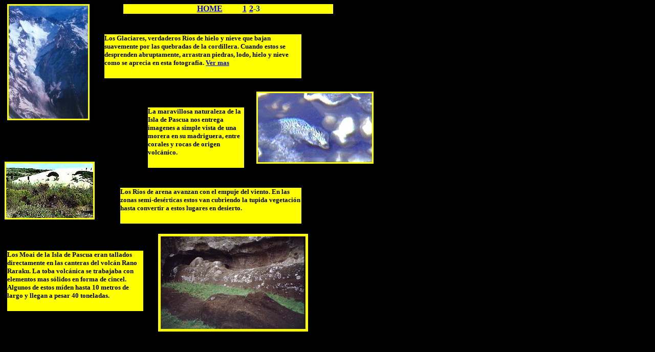

--- FILE ---
content_type: text/html
request_url: https://ciberexplora.cl/exporara3.htm
body_size: 7047
content:
<html>
<head>
<title>CURIOSIDADES EXPLORADORES</title>
<meta http-equiv="Content-Type" content="text/html; charset=iso-8859-1">
<script language="JavaScript">
<!--
function P7_JumpMenu(selObj,restore){ //v1.7 by Project Seven
	var theFullString = selObj.options[selObj.selectedIndex].value;
	if (restore) selObj.selectedIndex=0;
	var theLength = theFullString.length;
	var endPos = theFullString.lastIndexOf("~");
	var theUrl, theTarget, theParent;
	if (endPos > 0) {theUrl = theFullString.substring(0,endPos);}
	else {theUrl = theFullString;}
	endPos++
	if (endPos < theLength) {theTarget = theFullString.substring(endPos,theLength)}
	else {theTarget = "window:Main";}
	if (theTarget == "window:New") {window.open(theUrl);}
	else if (theTarget == "window:Main") {eval("parent.location='"+theUrl+"'");}
	else {eval("parent.frames[\'"+theTarget+"\'].location='"+theUrl+"'");}
}

function MM_findObj(n, d) { //v4.0
  var p,i,x;  if(!d) d=document; if((p=n.indexOf("?"))>0&&parent.frames.length) {
    d=parent.frames[n.substring(p+1)].document; n=n.substring(0,p);}
  if(!(x=d[n])&&d.all) x=d.all[n]; for (i=0;!x&&i<d.forms.length;i++) x=d.forms[i][n];
  for(i=0;!x&&d.layers&&i<d.layers.length;i++) x=MM_findObj(n,d.layers[i].document);
  if(!x && document.getElementById) x=document.getElementById(n); return x;
}

function P7_JumpMenuGo(selName,restore){ //v1.7 by Project Seven
  var selObj = MM_findObj(selName); if (selObj) P7_JumpMenu(selObj,restore);
}
//-->
</script>
</head>

<body bgcolor="#000000" vlink="#FF0000" alink="#0000FF" text="#FFFF00">
<table width="749" border="0" cellpadding="0" cellspacing="0">
  <tr> 
    <td width="1" height="0"></td>
    <td width="5"></td>
    <td width="161"></td>
    <td width="10"></td>
    <td width="19"></td>
    <td width="31"></td>
    <td width="6"></td>
    <td width="39"></td>
    <td width="9"></td>
    <td width="20"></td>
    <td width="168"></td>
    <td width="24"></td>
    <td width="88"></td>
    <td width="13"></td>
    <td width="49"></td>
    <td width="95"></td>
    <td width="11"></td>
  </tr>
  <tr> 
    <td height="19"></td>
    <td></td>
    <td rowspan="6" valign="top"><img src="image002.jpg" width="155" height="221" border="3"></td>
    <td></td>
    <td></td>
    <td></td>
    <td></td>
    <td colspan="8" valign="top" bgcolor="#FFFF00"> 
      <div align="center"><b><a href="index54.htm" target="_top"><b>HOME</b></a> 
        <b><a href="exporara1.htm"><font color="#FFFF00">-------</font>1</a>-<a href="exporara2.htm" target="_top">2</a><font color="#0033CC">-3</font></b></b></div>
    </td>
    <td></td>
    <td></td>
  </tr>
  <tr> 
    <td height="40"></td>
    <td></td>
    <td></td>
    <td></td>
    <td></td>
    <td></td>
    <td></td>
    <td></td>
    <td></td>
    <td></td>
    <td></td>
    <td></td>
    <td></td>
    <td></td>
    <td></td>
    <td></td>
  </tr>
  <tr>
    <td height="60"></td>
    <td></td>
    <td></td>
    <td></td>
    <td colspan="8" valign="top" bgcolor="#FFFF00"> 
      <h5><font color="#000000">Los Glaciares, verdaderos R&iacute;os de hielo 
        y nieve que bajan suavemente por las quebradas de la cordillera. Cuando 
        estos se desprenden abruptamente, arrastran piedras, lodo, hielo y nieve 
        como se aprecia en esta fotograf&iacute;a. </font><a href="glaciar.htm" target="_top">Ver 
        mas</a> </h5>
    </td>
    <td></td>
    <td></td>
    <td></td>
    <td></td>
  </tr>
  <tr>
    <td height="26"></td>
    <td></td>
    <td></td>
    <td></td>
    <td></td>
    <td></td>
    <td></td>
    <td></td>
    <td></td>
    <td></td>
    <td></td>
    <td></td>
    <td></td>
    <td></td>
    <td></td>
    <td></td>
  </tr>
  <tr> 
    <td height="31"></td>
    <td></td>
    <td></td>
    <td></td>
    <td></td>
    <td></td>
    <td></td>
    <td></td>
    <td></td>
    <td></td>
    <td></td>
    <td colspan="4" rowspan="5" valign="top"><img src="exprara1.jpg" width="223" height="135" border="3"></td>
    <td></td>
  </tr>
  <tr> 
    <td height="51"></td>
    <td></td>
    <td></td>
    <td></td>
    <td></td>
    <td></td>
    <td></td>
    <td></td>
    <td colspan="2" rowspan="3" valign="top" bgcolor="#FFFF00"> 
      <h5><font color="#000000">La maravillosa naturaleza de la Isla de Pascua 
        nos entrega imagenes a simple vista de una morera en su madriguera, entre 
        corales y rocas de origen volc&aacute;nico.</font></h5>
    </td>
    <td></td>
    <td></td>
  </tr>
  <tr> 
    <td height="30"></td>
    <td></td>
    <td></td>
    <td></td>
    <td></td>
    <td></td>
    <td></td>
    <td></td>
    <td></td>
    <td></td>
    <td></td>
  </tr>
  <tr> 
    <td height="9"></td>
    <td colspan="3" rowspan="5" valign="top"><img src="ks396b.jpg" width="170" height="107" border="3"></td>
    <td></td>
    <td></td>
    <td></td>
    <td></td>
    <td></td>
    <td></td>
    <td></td>
  </tr>
  <tr> 
    <td height="20"></td>
    <td></td>
    <td></td>
    <td></td>
    <td></td>
    <td></td>
    <td></td>
    <td></td>
    <td></td>
    <td></td>
  </tr>
  <tr> 
    <td height="19"></td>
    <td></td>
    <td></td>
    <td></td>
    <td></td>
    <td></td>
    <td></td>
    <td></td>
    <td></td>
    <td></td>
    <td></td>
    <td></td>
    <td></td>
    <td></td>
  </tr>
  <tr> 
    <td height="45"></td>
    <td></td>
    <td></td>
    <td colspan="7" valign="top" bgcolor="#FFFF00"> 
      <h5><font color="#000000">Los R&iacute;os de arena avanzan con el empuje 
        del viento. En las zonas semi-des&eacute;rticas estos van cubriendo la 
        tupida vegetaci&oacute;n hasta convertir a estos lugares en desierto.</font></h5>
    </td>
    <td></td>
    <td></td>
    <td></td>
    <td></td>
  </tr>
  <tr> 
    <td height="20"></td>
    <td></td>
    <td></td>
    <td></td>
    <td></td>
    <td></td>
    <td></td>
    <td></td>
    <td></td>
    <td></td>
    <td></td>
    <td></td>
    <td></td>
    <td></td>
  </tr>
  <tr> 
    <td height="33"></td>
    <td></td>
    <td></td>
    <td></td>
    <td></td>
    <td></td>
    <td></td>
    <td></td>
    <td></td>
    <td></td>
    <td colspan="4" rowspan="3" valign="top"><img src="exprara3.jpg" width="283" height="181" border="5"></td>
    <td></td>
    <td></td>
    <td></td>
  </tr>
  <tr> 
    <td height="90"></td>
    <td></td>
    <td colspan="6" valign="top" bgcolor="#FFFF00"> 
      <h5><font color="#000000">Los Moai de la Isla de Pascua eran tallados directamente 
        en las canteras del volc&aacute;n Rano Raraku. La toba volc&aacute;nica 
        se trabajaba con elementos mas s&oacute;lidos en forma de cincel. Algunos 
        de estos m&iacute;den hasta 10 metros de largo y llegan a pesar 40 toneladas.</font></h5>
    </td>
    <td></td>
    <td></td>
    <td></td>
    <td></td>
    <td></td>
  </tr>
  <tr> 
    <td height="68"></td>
    <td></td>
    <td></td>
    <td></td>
    <td></td>
    <td></td>
    <td></td>
    <td></td>
    <td></td>
    <td></td>
    <td></td>
    <td></td>
    <td></td>
  </tr>
</table>
</body>
</html>
